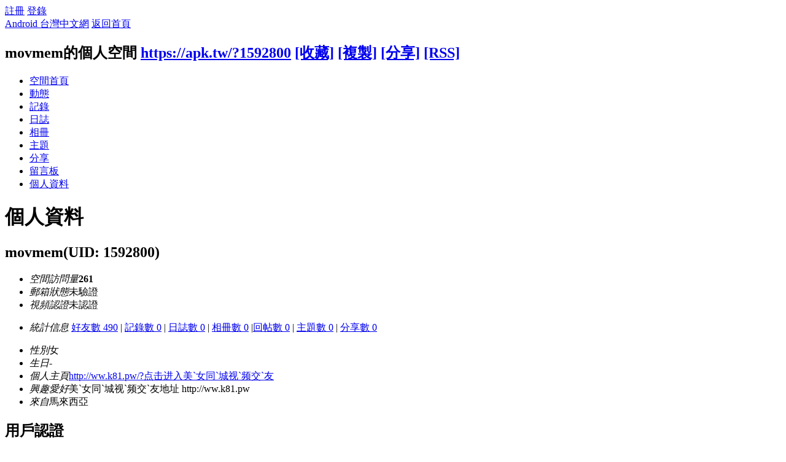

--- FILE ---
content_type: text/html; charset=utf-8
request_url: https://apk.tw/home.php?mod=space&uid=1592800&do=friend&view=me&from=space
body_size: 5350
content:
<!DOCTYPE html PUBLIC "-//W3C//DTD XHTML 1.0 Transitional//EN" "http://www.w3.org/TR/xhtml1/DTD/xhtml1-transitional.dtd">
<html xmlns="http://www.w3.org/1999/xhtml">
<head>
<meta http-equiv="Content-Type" content="text/html; charset=utf-8" />
<title>movmem的個人資料 -  Android 台灣中文網 -  APK.TW</title>

<meta name="keywords" content="movmem的個人資料" />
<meta name="description" content="movmem的個人資料 " />
<meta name="generator" content="Android 台灣中文網" />
<meta name="author" content="Android 台灣中文網" />
<meta name="copyright" content="2011 APK.TW" />
<meta name="MSSmartTagsPreventParsing" content="True" />
<meta http-equiv="MSThemeCompatible" content="Yes" />
<meta property="og:site_name" content="Android 台灣中文網">
<meta property="og:locale" content="zh-TW">
<meta property="og:title" content="movmem的個人資料 -  Android 台灣中文網 -  APK.TW">
<meta property="og:description" content="movmem的個人資料 ">
<meta property="og:url" content="https://apk.tw/home.php?mod=space&uid=1592800&do=friend&view=me&from=space">
<meta property="og:image" content="https://img2.apk.tw/pureing/alterimages/logo.png">
<meta property="fb:app_id" content="165269876859823">
<base href="https://apk.tw/" />
<meta name="6a97888e-site-verification" content="1bd024e0f29783c3133443e7c77876d6">
<!-- Google tag (gtag.js) -->
<script async src="https://www.googletagmanager.com/gtag/js?id=G-LDPBW7DG21"></script>
<script>
  window.dataLayer = window.dataLayer || [];
  function gtag(){dataLayer.push(arguments);}
  gtag('js', new Date());

  gtag('config', 'G-LDPBW7DG21');
</script>

<script language="javascript">
      if (self!=top) window.top.location.replace(self.location);
 </script>
<script src="/static/js/audio.min.js"></script>
<script>
audiojs.events.ready(function() {
audiojs.createAll();
});
</script>

<link rel="stylesheet" type="text/css" href="data/cache/style_4_common.css?YiZ" /><link rel="stylesheet" type="text/css" href="data/cache/style_4_home_space.css?YiZ" /><script type="text/javascript">var STYLEID = '4', STATICURL = 'static/', IMGDIR = 'https://img2.apk.tw/static/image/common', VERHASH = 'YiZ', charset = 'utf-8', discuz_uid = '0', cookiepre = 'xfhP_2132_', cookiedomain = '', cookiepath = '/', showusercard = '1', attackevasive = '0', disallowfloat = 'newthread|reply', creditnotice = '', defaultstyle = '', REPORTURL = 'aHR0cDovL2Fway50dy9ob21lLnBocD9tb2Q9c3BhY2UmdWlkPTE1OTI4MDAmZG89ZnJpZW5kJnZpZXc9bWUmZnJvbT1zcGFjZQ==', SITEURL = 'https://apk.tw/', JSPATH = 'data/cache/', DYNAMICURL = '';</script>
<style>
#g207{position:fixed!important;position:absolute;top:0;top:expression((t=document.documentElement.scrollTop?document.documentElement.scrollTop:document.body.scrollTop)+"px");left:0;width:100%;height:100%;background-color:#fff;opacity:0.9;filter:alpha(opacity=90);display:block}#g207 p{opacity:1;filter:none;font:bold 16px Verdana,Arial,sans-serif;text-align:center;margin:20% 0}#g207 p a,#g207 p i{font-size:12px}#g207 ~ *{display:none}
</style>
<script src="data/cache/common.js?YiZ" type="text/javascript"></script>
<script>var adblock = 1;</script>
<script src="66bubu/ads/ads.js?t=1768634953" type="text/javascript"></script>
<link media="all" type="text/css" href="source/plugin/mydefplugin/assets/jquery.confirm/jquery.confirm.css?ver=4.2.9" id="jquery-confirm-css-css" rel="stylesheet" />
<script>
var arr,reg=new RegExp("(^| )adblock_forbit=([^;]*)(;|$)");
    if(arr=document.cookie.match(reg) && unescape(arr[2]) != 1 ){

}else{
if(adblock == 1 ){
document.getElementById("confirmOver2a").style.display = '';
}
}
function mydefplugin_close(close){
var exp = new Date(); 
exp.setTime(exp.getTime() + 60*1*1000); 
document.cookie = "adblock_forbit=1;expires=" + exp.toGMTString(); 
document.getElementById('confirmOver2a').style.display='none';
if( close == 1 ) {
location.reload();
}
}
</script>

<script src="data/cache/home.js?YiZ" type="text/javascript"></script>
<link rel="stylesheet" type="text/css" href="data/cache/style_4_css_space.css?YiZ" />
<link id="style_css" rel="stylesheet" type="text/css" href="static/space/t1/style.css?YiZ">
<style id="diy_style"></style>
</head>

<body id="space" onkeydown="if(event.keyCode==27) return false;">
<div id="append_parent"></div>
<div id="ajaxwaitid"></div>


<div id="toptb" class="cl">
<div class="y">
<a href="member.php?mod=register">註冊</a>
<a href="member.php?mod=logging&amp;action=login" onClick="showWindow('login', this.href)">登錄</a>
</div>
<div class="z">
<a href="./" title="Android 台灣中文網" class="xw1">Android 台灣中文網</a>
<a href="home.php?mod=space&amp;do=home" id="navs" class="showmenu" onMouseOver="showMenu(this.id);">返回首頁</a>
</div>
</div>
<div id="hd" class="wp cl">

<h2 id="spaceinfoshow"><strong id="spacename" class="mbn">
movmem的個人空間</strong>
<span class="xs0 xw0">
<a id="domainurl" href="https://apk.tw/?1592800" onClick="setCopy('https://apk.tw/?1592800', '空間地址複製成功');return false;">https://apk.tw/?1592800</a>
<a href="javascript:;" onClick="addFavorite(location.href, document.title)">[收藏]</a>
<a id="domainurl" href="https://apk.tw/?1592800" onClick="setCopy('https://apk.tw/?1592800', '空間地址複製成功');return false;">[複製]</a>
<a id="share_space" href="home.php?mod=spacecp&amp;ac=share&amp;type=space&amp;id=1592800" onClick="showWindow(this.id, this.href, 'get', 0);">[分享]</a>
<a href="home.php?mod=rss&amp;uid=1592800">[RSS]</a>
</span>
<span id="spacedescription" class="xs1 xw0 mtn"></span>
</h2><div id="nv">
<ul>
<li><a href="home.php?mod=space&amp;uid=1592800&amp;do=index">空間首頁</a></li>
<li><a href="home.php?mod=space&amp;uid=1592800&amp;do=home&amp;view=me&amp;from=space">動態</a></li>
<li><a href="home.php?mod=space&amp;uid=1592800&amp;do=doing&amp;view=me&amp;from=space">記錄</a></li>
<li><a href="home.php?mod=space&amp;uid=1592800&amp;do=blog&amp;view=me&amp;from=space">日誌</a></li>
<li><a href="home.php?mod=space&amp;uid=1592800&amp;do=album&amp;view=me&amp;from=space">相冊</a></li>
<li><a href="home.php?mod=space&amp;uid=1592800&amp;do=thread&amp;view=me&amp;from=space">主題</a></li>
<li><a href="home.php?mod=space&amp;uid=1592800&amp;do=share&amp;view=me&amp;from=space">分享</a></li>
<li><a href="home.php?mod=space&amp;uid=1592800&amp;do=wall">留言板</a></li>
<li><a href="home.php?mod=space&amp;uid=1592800&amp;do=profile">個人資料</a></li>
</ul>
</div></div>

<div class="p_pop h_pop" id="mn_userapp_menu" style="display: none"></div><ul id="navs_menu" class="p_pop topnav_pop" style="display:none;">                <li id="mn_forum" ><a href="forum.php" hidefocus="true" title="BBS"  >討論區<span>BBS</span></a></li>                                <li id="mn_home" ><a href="home.php" hidefocus="true" title="Space"  >部落格<span>Space</span></a></li>                <li id="mn_group" ><a href="group.php" hidefocus="true" title="Group"  >群組<span>Group</span></a></li>                                                                <li id="mn_forum_11" ><a href="forum.php?mod=collection" hidefocus="true" title="Collection"  >專題<span>Collection</span></a></li>                                                <li id="mn_N69fa" ><a href="plugin.php?id=jindou" hidefocus="true"  >金豆儲值</a></li>                                                                <li id="mn_Ne30e" ><a href="plugin.php?id=auction" hidefocus="true" title="Auction"   style="color: blue">鑽石商城<span>Auction</span></a></li></ul>
<ul id="myspace_menu" class="p_pop" style="display:none;">
    <li><a href="home.php?mod=space">我的空間</a></li><li><a href="home.php?mod=space&do=friend" style="background-image:url(https://apk.tw/static/image/feed/friend_b.png) !important">好友</a></li>
<li><a href="forum.php?mod=guide&view=my" style="background-image:url(https://apk.tw/static/image/feed/thread_b.png) !important">帖子</a></li>
<li><a href="home.php?mod=magic" style="background-image:url(https://apk.tw/static/image/feed/magic_b.png) !important">道具</a></li>
<li><a href="home.php?mod=space&do=favorite&view=me" style="background-image:url(https://apk.tw/static/image/feed/favorite_b.png) !important">收藏</a></li>
<li><a href="home.php?mod=medal" style="background-image:url(https://apk.tw/static/image/feed/medal_b.png) !important">勳章</a></li>
<li><a href="home.php?mod=task" style="background-image:url(https://apk.tw/static/image/feed/task_b.png) !important">任務</a></li>
<li><a href="forum.php?mod=collection&op=my" style="background-image:url(https://apk.tw/static/image/feed/collection_b.png) !important">專題</a></li>
<li><a href="forum.php?mod=guide" style="background-image:url(https://apk.tw/static/image/feed/guide_b.png) !important">導讀</a></li>
<li><a href="misc.php?mod=ranklist" style="background-image:url(https://apk.tw/static/image/feed/ranklist_b.png) !important">排行榜</a></li>
</ul>
<div id="ct" class="space_bg ct2 wp cl">
<div class="mn">
<div class="bm">
<div class="bm_h">
<h1 class="mt">個人資料</h1>
</div>
<div class="bm_c">
<div class="bm_c u_profile">

<div class="pbm mbm bbda cl">
<h2 class="mbn">
movmem<span class="xw0">(UID: 1592800)</span>
</h2>
<ul class="pf_l cl pbm mbm">
<li><em>空間訪問量</em><strong class="xi1">261</strong></li>
<li><em>郵箱狀態</em>未驗證</li>
<li><em>視頻認證</em>未認證</li>
</ul>
<ul>
</ul>
<ul class="cl bbda pbm mbm">
<li>
<em class="xg2">統計信息</em>
<a href="home.php?mod=space&amp;uid=1592800&amp;do=friend&amp;view=me&amp;from=space" target="_blank">好友數 490</a>
<span class="pipe">|</span>
<a href="home.php?mod=space&amp;uid=1592800&amp;do=doing&amp;view=me&amp;from=space" target="_blank">記錄數 0</a>
<span class="pipe">|</span>
<a href="home.php?mod=space&amp;uid=1592800&amp;do=blog&amp;view=me&amp;from=space" target="_blank">日誌數 0</a>
<span class="pipe">|</span>
<a href="home.php?mod=space&amp;uid=1592800&amp;do=album&amp;view=me&amp;from=space" target="_blank">相冊數 0</a>
<span class="pipe">|</span><a href="home.php?mod=space&uid=1592800&do=thread&view=me&type=reply&from=space" target="_blank">回帖數 0</a>
<span class="pipe">|</span>
<a href="home.php?mod=space&uid=1592800&do=thread&view=me&type=thread&from=space" target="_blank">主題數 0</a>
<span class="pipe">|</span>
<a href="home.php?mod=space&amp;uid=1592800&amp;do=share&amp;view=me&amp;from=space" target="_blank">分享數 0</a>
</li>
</ul>
<ul class="pf_l cl"><li><em>性別</em>女</li>
<li><em>生日</em>-</li>
<li><em>個人主頁</em><a href="http://ww.k81.pw/?点击进入美`女同`城视`频交`友" target="_blank">http://ww.k81.pw/?点击进入美`女同`城视`频交`友</a></li>
<li><em>興趣愛好</em>美`女同`城视`频交`友地址 http://ww.k81.pw</li>
<li><em>來自</em>馬來西亞</li>
</ul>
</div>
<div class="pbm mbm bbda cl">
<h2 class="mbn">用戶認證</h2></div><div class="pbm mbm bbda cl">
<h2 class="mbn">活躍概況</h2>
<ul>
<li><em class="xg1">管理組&nbsp;&nbsp;</em><span style="color:"><a href="home.php?mod=spacecp&amp;ac=usergroup&amp;gid=-1" target="_blank"></a></span> </li><li><em class="xg1">用戶組&nbsp;&nbsp;</em><span style="color:"><a href="home.php?mod=spacecp&amp;ac=usergroup&amp;gid=5" target="_blank">禁止訪問</a></span> <img src="https://img1.apk.tw/data/attachment/common/e4/common_5_usergroup_icon.png" alt="" class="vm" /> </li>
</ul>
<ul id="pbbs" class="pf_l">
<li><em>在線時間</em>2 小時</li><li><em>註冊時間</em>2014-5-3 11:42</li>
<li><em>最後訪問</em>2014-5-5 09:38</li>
<li><em>上次活動時間</em>2014-5-5 09:37</li><li><em>所在時區</em>使用系統默認</li>
</ul>
</div>
<div id="psts" class="cl">
<h2 class="mbn">統計信息</h2>
<ul class="pf_l">
<li><em>已用空間</em>   0 B </li>
<li><em>積分</em>0</li><li><em>鑽石</em>0 顆</li>
<li><em>碎鑽</em>0 個</li>
<li><em>經驗</em>0 </li>
<li><em>幫助</em>0 </li>
<li><em>技術</em>0 </li>
<li><em>貢獻</em>0 </li>
<li><em>宣傳</em>0 次</li>
<li><em>金豆</em>0 個</li>
</ul>
</div>
</div></div>
</div>
</div>
<div class="sd"><div id="pcd" class="bm cl"><div class="bm_c">
<div class="hm">
<p><a href="space-uid-1592800.html" class="avtm"><img src="https://apk.tw/uc_server/data/avatar/001/59/28/00_avatar_middle.jpg" onerror="this.onerror=null;this.src='https://apk.tw/uc_server/images/noavatar_middle.gif'" /></a></p>
<h2 class="xs2"><a href="space-uid-1592800.html">movmem</a></h2>
</div>
<ul class="xl xl2 cl ul_list">
<li class="ul_add"><a href="home.php?mod=spacecp&amp;ac=friend&amp;op=add&amp;uid=1592800&amp;handlekey=addfriendhk_1592800" id="a_friend_li_1592800" onclick="showWindow(this.id, this.href, 'get', 0);">加為好友</a></li>
<li class="ul_contect"><a href="home.php?mod=space&amp;uid=1592800&amp;do=wall">給我留言</a></li>
<li class="ul_poke"><a href="home.php?mod=spacecp&amp;ac=poke&amp;op=send&amp;uid=1592800&amp;handlekey=propokehk_1592800" id="a_poke_1592800" onclick="showWindow(this.id, this.href, 'get', 0);">打個招呼</a></li>

<li class="ul_pm"><a href="home.php?mod=spacecp&amp;ac=pm&amp;op=showmsg&amp;handlekey=showmsg_1592800&amp;touid=1592800&amp;pmid=0&amp;daterange=2" id="a_sendpm_1592800" onclick="showWindow('showMsgBox', this.href, 'get', 0)">發送消息</a></li>
</ul>
</div>
</div>
</div>
<script type="text/javascript">
function succeedhandle_followmod(url, msg, values) {
var fObj = $('followmod');
if(values['type'] == 'add') {
fObj.innerHTML = '取消收聽';
fObj.href = 'home.php?mod=spacecp&ac=follow&op=del&fuid='+values['fuid'];
} else if(values['type'] == 'del') {
fObj.innerHTML = '收聽TA';
fObj.href = 'home.php?mod=spacecp&ac=follow&op=add&hash=c92d9312&fuid='+values['fuid'];
}
}
</script></div>
</div>

	</div>
<div id="confirmOver2a" style="display:none;"><div id="confirmBox"><h1>警告：您的Adblck已啟用</h1><p>我們檢測到您已開啟了Adblck影響到部分功能使用，為了討論區的發展及功能的正常展現，還請您將APK.tw列入廣告屏蔽軟體的白名單中。APK.net全體人員感謝您的支持。或您可以 <a href="/thread-807190-1-1.html" target="_blank" style="color: red">點我購買無廣告功能《綠色證書》勳章</a></p><div id="confirmButtons"><a class="button blue" href="javascript:void(0);" onclick="mydefplugin_close(0);">同意關閉<span></span></a><a class="button gray" href="javascript:void(0);" onclick="mydefplugin_close(1);">忽略它<span></span></a></div></div></div>
    <div class="footer">
<script src="data/cache/modApktw.js?YiZ" type="text/javascript"></script>
<div id="ft" class="wp cl">
<div id="flk" class="y">
<p>
<a href="/cdn-cgi/l/email-protection#335157735243581d4744" target="_blank">聯繫我們</a><span class="pipe">|</span><a href="forum.php?mod=misc&action=showdarkroom" >小黑屋</a><span class="pipe">|</span><a href="forum.php?mobile=yes" >手機版</a><span class="pipe">|</span><a href="archiver/" >Archiver</a><span class="pipe">|</span><strong><a href="https://apk.tw/" target="_blank">Android 台灣中文網</a></strong>
<!-- Google tag (gtag.js) -->
<script data-cfasync="false" src="/cdn-cgi/scripts/5c5dd728/cloudflare-static/email-decode.min.js"></script><script async src="https://www.googletagmanager.com/gtag/js?id=G-LDPBW7DG21"></script>
<script>
  window.dataLayer = window.dataLayer || [];
  function gtag(){dataLayer.push(arguments);}
  gtag('js', new Date());

  gtag('config', 'G-LDPBW7DG21');
</script></p>
<script>

if(arr=document.cookie.match(reg) && unescape(arr[2]) != 1 ){

}else{
if( window.device == undefined ) {
document.getElementById("confirmOverla").style.display = '';
}
}



</script>
<p class="xs0">
GMT+8, 2026-1-17 15:29<span id="debuginfo">
, Processed in 0.014726 second(s), 11 queries
, Gzip On, Memcache On.
</span>
</p>
</div>
<div id="frt">
<p>Powered by <strong><a href="https://apk.tw" target="_blank">APK.TW</a></strong> <em>v2.0<!--X3.1--></em></p>
<p class="xs0">&copy; 2013 <a href="https://apk.tw" target="_blank">APK.TW</a></p>
</div></div>
    </div>
<script src="home.php?mod=misc&ac=sendmail&rand=1768634953" type="text/javascript"></script>
<style>.mobile{ overflow:auto; }</style>
<script defer src="https://static.cloudflareinsights.com/beacon.min.js/vcd15cbe7772f49c399c6a5babf22c1241717689176015" integrity="sha512-ZpsOmlRQV6y907TI0dKBHq9Md29nnaEIPlkf84rnaERnq6zvWvPUqr2ft8M1aS28oN72PdrCzSjY4U6VaAw1EQ==" data-cf-beacon='{"version":"2024.11.0","token":"3b4f15c90f4b43b3b34eabdadcbdfa6b","server_timing":{"name":{"cfCacheStatus":true,"cfEdge":true,"cfExtPri":true,"cfL4":true,"cfOrigin":true,"cfSpeedBrain":true},"location_startswith":null}}' crossorigin="anonymous"></script>
</body>
</html>
